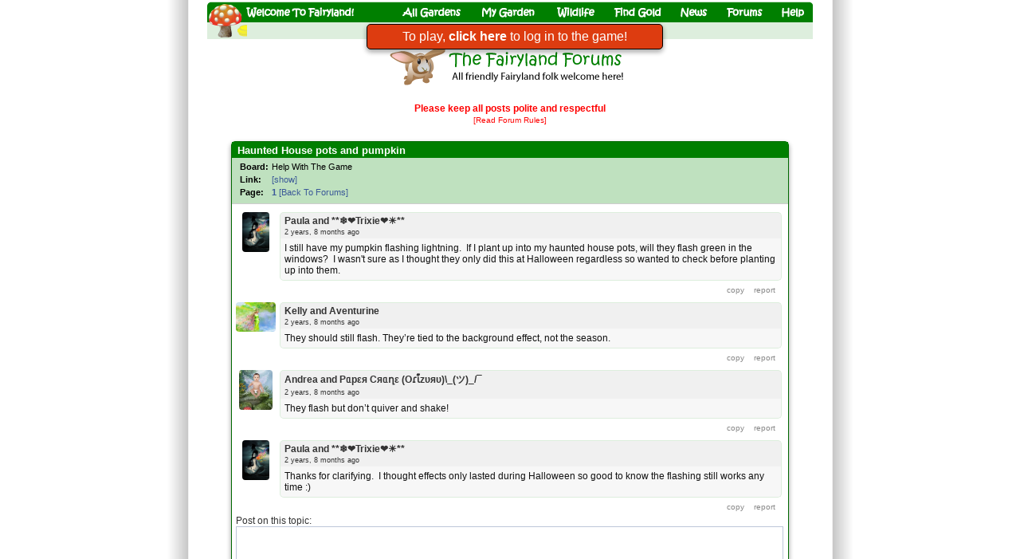

--- FILE ---
content_type: text/html; charset=UTF-8
request_url: https://fairylandgame.com/fbfairy/forums.php?tid=181669
body_size: 5660
content:
    <!doctype html>
<html xmlns:fb="http://www.facebook.com/2008/fbml" translate="no" style="overflow-x:hidden;background: url('https://static.fairylandgame.com/menu/backdrop2.png') repeat-y scroll center center #FFFFFF;">
<head>
  <meta http-equiv="Content-Type" content="text/html; charset=UTF-8" />
<meta name="robots" content="noodp,noydir" />
<meta name="viewport" content="width=774px" />
<title>Fairyland Forums - Haunted House pots and pumpkin</title>
<link type='text/css' rel='stylesheet' href='https://static.fairylandgame.com/script/fl13.css'/>

<script>
if (top!=self) {
    sz='';
} else {
    sz='';
}
const approot='/fbfairy/';
</script>

<link rel="icon" href="https://www.fairylandgame.com/favicon.ico" type="image/x-icon">
<link rel="shortcut icon" href="https://www.fairylandgame.com/favicon.ico" type="image/x-icon">
<script type="text/javascript" src="https://static.fairylandgame.com/script/jquery-3.7.1.min.js"></script>
<script type="text/javascript" src="https://static.fairylandgame.com/script/fl67.min.js"></script>


<style>
.imagesprite {
width:16px;
height:16px;
background-image:url(https://static.fairylandgame.com/menu/icons.png);
}
.buttonsprite {
width:30px;
height:30px;
cursor:pointer;
background-image:url(https://static.fairylandgame.com/menu/buttonsprite2.png);
}
</style>
</head>
<body style="overflow-anchor: none">
<div id="canvaspage" style="">
<div id="canvasleft" style="width:760px;touch-action: manipulation">
<div id="pagetitle" class='noselect' style="position:relative;width:760px;margin-bottom:0px;margin-top:2px;height:47px">
<img style="display:block" src="https://static.fairylandgame.com/menu/title7.png">
<div style="position:absolute;left:48px;top:0px;width:135px;height:24px;cursor:pointer"><a style='text-decoration:none' href="/fbfairy/"><img style="width:100%;height:100%" src="https://static.fairylandgame.com/menu/pixel.gif"></a></div>
<div style="position:absolute;left:245px;top:0px;width:75px;height:24px;cursor:pointer"><a style='text-decoration:none' href="/fbfairy/"><img style="width:100%;height:100%" src="https://static.fairylandgame.com/menu/pixel.gif"></a></div>
<div style="position:absolute;left:344px;top:0px;width:70px;height:24px;cursor:pointer"><a style='text-decoration:none' href="/fbfairy/fairygardenedit.php?redir=y"><img style="width:100%;height:100%" src="https://static.fairylandgame.com/menu/pixel.gif"></a></div>
<div style="position:absolute;left:440px;top:0px;width:47px;height:24px;cursor:pointer"><a style='text-decoration:none' href="/fbfairy/wildlife.php"><img style="width:100%;height:100%" src="https://static.fairylandgame.com/menu/pixel.gif"></a></div>
<div style="position:absolute;left:510px;top:0px;width:60px;height:24px;cursor:pointer"><a style='text-decoration:none' href="/fbfairy/earngold.php"><img style="width:100%;height:100%" src="https://static.fairylandgame.com/menu/pixel.gif"></a></div>
<div style="position:absolute;left:595px;top:0px;width:33px;height:24px;cursor:pointer"><a style='text-decoration:none' href="/fbfairy/news.php"><img style="width:100%;height:100%" src="https://static.fairylandgame.com/menu/pixel.gif"></a></div>
<div style="position:absolute;left:652px;top:0px;width:45px;height:24px;cursor:pointer"><a style='text-decoration:none' href="/fbfairy/forums.php"><img style="width:100%;height:100%" src="https://static.fairylandgame.com/menu/pixel.gif"></a></div>
<div style="position:absolute;left:720px;top:0px;width:30px;height:24px;cursor:pointer"><a style='text-decoration:none' href="/fbfairy/faq.php"><img style="width:100%;height:100%" src="https://static.fairylandgame.com/menu/pixel.gif"></a></div>
<div style="position:absolute;left:37px;top:25px;width:54px;height:21px;cursor:pointer;border:1px solid transparent"><a href="/fbfairy/earngold.php"><img title="Gold" style="width:100%;height:100%" src="https://static.fairylandgame.com/menu/pixel.gif"></a></div>
<div style="position:absolute;left:96px;top:25px;width:52px;height:21px;cursor:pointer;border:1px solid transparent" onclick="showInfo(5,null);"><img title="Diamonds" style="width:100%;height:100%" src="https://static.fairylandgame.com/menu/pixel.gif"></div>
<div style="position:absolute;left:154px;top:25px;width:47px;height:21px;cursor:pointer;border:1px solid transparent" onclick="showInfo(18,null);"><img title="Pink Diamonds" style="width:100%;height:100%" src="https://static.fairylandgame.com/menu/pixel.gif"></div>
<div style="position:absolute;left:206px;top:25px;width:39px;height:21px;cursor:pointer;border:1px solid transparent" onclick="showInfo(4,null);"><img title="Star Dust" style="width:100%;height:100%" src="https://static.fairylandgame.com/menu/pixel.gif"></div>


<div style="position:absolute;left:529px;top:26px;width:16px;height:19px;background-color:#ddeedd"></div>


<div style="position:absolute;left:50px;top:26px;width:709px;height:19px;background-color:#ddeedd"></div>
</div>
<div id="ajaxspinner" style="display:none;position:absolute;top:8px;left:208px"><img src="https://static.fairylandgame.com/menu/fbspinner.gif"></div>
<div id="mainpage" style="text-align:left;width:100%;float:left;margin:0px;min-height:2000px;touch-action: manipulation">
<style>
  
  .dbbox {
    border:1px solid #006900;
    margin-bottom:40px;
    border-radius:5px;
    -moz-border-radius:5px;
    box-shadow: rgba(0, 0, 0, 0.16) 0px 3px 6px, rgba(0, 0, 0, 0.23) 0px 3px 6px;

    }

  .dbtitle {
    padding-left:7px;
    padding-top:3px;
    padding-bottom:2px;
    background:#007f00;
    color:#fff;
    font-weight:bold;
    font-size:13px;
  }
  .dbdesc {
    padding-left:7px;
    padding-top:2px;
    padding-bottom:5px;
    border-bottom:1px solid #ccc;
    background:#BFE1BF;
    color:#000;
    font-size:11px;
  }
  
  .forum_title {
    font-weight:bold;
  }
  
  .forum_header {
    background-color:#f0f0f0;
    padding:5px;
    height:13px;
  }
  
  .forum_topic_detail {
    color:#555;
    font-size:9px;
  }
  
  .haspadding {
    padding:5px;
  }
</style>

  



<div style="height:75px">
  <center>
    <img src="https://static.fairylandgame.com/menu/forums_title3.png">
  </center>
</div>

<center>
<div style="margin-bottom:15px;padding:5px;width:400px">
<span style="color:red;cursor:pointer" onclick="showInfo(9,null)"><b>Please keep all posts polite and respectful</b><br>
<small>[Read Forum Rules]</small></span>
</div>
</center>



<div id="forum_editpane_loading" style="width:700px;padding:0px;vertical-align:top;display:none;margin-right:2px;margin-left:30px">
  <center>Loading <img src="https://static.fairylandgame.com/menu/fbspinner.gif"></center>
</div>
<div id="forum_editpane" style="width:700px;padding:0px;vertical-align:top;margin-bottom:30px;margin-right:2px;margin-left:30px">
  <div id="wallDiv" class="dbbox">
      <div class="dbtitle">Haunted House pots and pumpkin</div>
      <div class="dbdesc">
      <table>
      <tr><td style="vertical-align:top"><b>Board:</b></td><td>Help With The Game</td></tr>
      <tr><td style="vertical-align:top"><b>Link:</b></td><td><span id="topiclink" class="link" onclick="showtopiclink()">[show]</span><span id="topiclink2" style="display:none"><a target="_blank" href="https://www.fairylandgame.com/fbfairy/forums.php?tid=181669">https://www.fairylandgame.com/fbfairy/forums.php?tid=181669</a></span></td></tr>
      <tr><td style="vertical-align:top"><b>Page:</b></td><td><span class='link'  style="font-weight:bold;"  onclick="forum_loadtopic(181669,1)">1</span> <a href="/fbfairy/forums.php?board=2">[Back To Forums]</a></td></tr></table></div><div style="padding:5px"><div id="wallpost1685079450643402338" class="wall_post wp_89877109179622338"><div class="wall_profilepic"><center><a href="/fbfairy/fairygarden.php?flid=89877109179622338"><img style="max-width:50px;max-height:50px;border-radius:4px" src="https://static.fairylandgame.com/uploaded/643402338_1428110169.jpg" oncontextmenu="return false;" ondragstart="return false;"></a></center></div><div class="wall_postcontent"><a style='text-decoration:none;color:#111;cursor:pointer;height:100%;width:100%;display:block' href="/fbfairy/fairygarden.php?flid=89877109179622338"><h4><b><span>Paula</span>&nbsp;and **❄️❤️Trixie❤️☀️**</b><span class="wall_time">2 years, 8 months ago</span></h4><div class='wall_message' style="">I still have my pumpkin flashing lightning.&nbsp; If I plant up into my haunted house pots, will they flash green in the windows?&nbsp; I wasn't sure as I thought they only did this at Halloween regardless so wanted to check before planting up into them.</div></a></div><div class="wall_actionset"><div class="copylink hoverlink smallesttext" style='margin-left:2px;float:left;padding:5px' onclick="clipboard_copy($(this), $(this).parent().parent().find('.wall_message'));">copy</a></div><div class="hoverlink smallesttext wd_89877109179622338 wd_none" style='margin-left:2px;float:left;padding:5px' id="wallpostdelete_1685079450643402338" onclick="forumpostdelete(2,181669,'1685079450643402338',1)">delete</div><div class="hoverlink smallesttext wr_89877109179622338" id="reportlink1685079450643402338" style="margin-left:2px;float:left;padding:5px" onclick="reportclick('1685079450643402338')">report</div></div></div><div id="wallpost1685084395026725558" class="wall_post wp_8685551536125558"><div class="wall_profilepic"><center><a href="/fbfairy/fairygarden.php?flid=8685551536125558"><img style="max-width:50px;max-height:50px;border-radius:4px" src="https://static.fairylandgame.com/uploaded/26725558_1431187740.jpg" oncontextmenu="return false;" ondragstart="return false;"></a></center></div><div class="wall_postcontent"><a style='text-decoration:none;color:#111;cursor:pointer;height:100%;width:100%;display:block' href="/fbfairy/fairygarden.php?flid=8685551536125558"><h4><b><span>Kelly</span>&nbsp;and Aventurine</b><span class="wall_time">2 years, 8 months ago</span></h4><div class='wall_message' style="">They should still flash. They’re tied to the background effect, not the season. </div></a></div><div class="wall_actionset"><div class="copylink hoverlink smallesttext" style='margin-left:2px;float:left;padding:5px' onclick="clipboard_copy($(this), $(this).parent().parent().find('.wall_message'));">copy</a></div><div class="hoverlink smallesttext wd_8685551536125558 wd_none" style='margin-left:2px;float:left;padding:5px' id="wallpostdelete_1685084395026725558" onclick="forumpostdelete(2,181669,'1685084395026725558',1)">delete</div><div class="hoverlink smallesttext wr_8685551536125558" id="reportlink1685084395026725558" style="margin-left:2px;float:left;padding:5px" onclick="reportclick('1685084395026725558')">report</div></div></div><div id="wallpost1685086503565456435" class="wall_post wp_56579659656526435"><div class="wall_profilepic"><center><a href="/fbfairy/fairygarden.php?flid=56579659656526435"><img style="max-width:50px;max-height:50px;border-radius:4px" src="https://static.fairylandgame.com/uploaded/565456435_1378669928.jpg" oncontextmenu="return false;" ondragstart="return false;"></a></center></div><div class="wall_postcontent"><a style='text-decoration:none;color:#111;cursor:pointer;height:100%;width:100%;display:block' href="/fbfairy/fairygarden.php?flid=56579659656526435"><h4><b><span>Andrea</span>&nbsp;and Pᥲpεя Cяᥲղε (Oɾἶzυяυ)\_(ツ)_/¯</b><span class="wall_time">2 years, 8 months ago</span></h4><div class='wall_message' style="">They flash but don’t quiver and shake! </div></a></div><div class="wall_actionset"><div class="copylink hoverlink smallesttext" style='margin-left:2px;float:left;padding:5px' onclick="clipboard_copy($(this), $(this).parent().parent().find('.wall_message'));">copy</a></div><div class="hoverlink smallesttext wd_56579659656526435 wd_none" style='margin-left:2px;float:left;padding:5px' id="wallpostdelete_1685086503565456435" onclick="forumpostdelete(2,181669,'1685086503565456435',1)">delete</div><div class="hoverlink smallesttext wr_56579659656526435" id="reportlink1685086503565456435" style="margin-left:2px;float:left;padding:5px" onclick="reportclick('1685086503565456435')">report</div></div></div><div id="wallpost1685126604643402338" class="wall_post wp_89877109179622338"><div class="wall_profilepic"><center><a href="/fbfairy/fairygarden.php?flid=89877109179622338"><img style="max-width:50px;max-height:50px;border-radius:4px" src="https://static.fairylandgame.com/uploaded/643402338_1428110169.jpg" oncontextmenu="return false;" ondragstart="return false;"></a></center></div><div class="wall_postcontent"><a style='text-decoration:none;color:#111;cursor:pointer;height:100%;width:100%;display:block' href="/fbfairy/fairygarden.php?flid=89877109179622338"><h4><b><span>Paula</span>&nbsp;and **❄️❤️Trixie❤️☀️**</b><span class="wall_time">2 years, 8 months ago</span></h4><div class='wall_message' style="">Thanks for clarifying.&nbsp; I thought effects only lasted during Halloween so good to know the flashing still works any time :)</div></a></div><div class="wall_actionset"><div class="copylink hoverlink smallesttext" style='margin-left:2px;float:left;padding:5px' onclick="clipboard_copy($(this), $(this).parent().parent().find('.wall_message'));">copy</a></div><div class="hoverlink smallesttext wd_89877109179622338 wd_none" style='margin-left:2px;float:left;padding:5px' id="wallpostdelete_1685126604643402338" onclick="forumpostdelete(2,181669,'1685126604643402338',1)">delete</div><div class="hoverlink smallesttext wr_89877109179622338" id="reportlink1685126604643402338" style="margin-left:2px;float:left;padding:5px" onclick="reportclick('1685126604643402338')">report</div></div></div></div><div style='padding:5px'><div>Post on this topic:<br><textarea style="display:block;height:80px;padding:0.75%;width:98%;" id="wall_message" name="wall_message"></textarea></div><div id="wallButton" class="inputsubmit" style="margin-top:5px;width:50px;cursor:pointer;text-align:center" onclick="return forum_createpost(2,181669 ,$('#wall_message'));">Post</div><div style="padding:5px"><span class='link'  style="font-weight:bold;"  onclick="forum_loadtopic(181669,1)">1</span> <a href="/fbfairy/forums.php?board=2">[Back To Forums]</a></div></div></div></div>






<div id="wallpostreportdiv" style="display:none;padding:10px;border:1px solid #dd3c10;background-color:#ffebe8;float:right;">
<b><center>Report The Post Above</center></b><br>
To help keep Fairyland safe, friendly and spam-free, your help is appreciated in reporting any posts which are offensive, inappropriate, or contain advertisements/spam.<br><br>
Your report is confidential and will be submitted to the Fairyland developer only.<br><br>
If you feel the selected post contains inappropriate content, please complete the details below to submit a report:<br><br>
Reason for reporting:<br>
<select id="reportreasonid" name="reportreasonid">
<option value="1">Advertisement/Spam</option>
<option value="2">Offensive/Inappropriate</option>
<option value="3">Harassment</option>
</select>
<br><br>Please give further details if appropriate:<br>
<textarea style="width:100%;height:50px" id="reportreason" name="reportreason"></textarea>
<input type="hidden" name="wallpostreportid" id="wallpostreportid"><br>
<span id="wallpostreportbutton" class="inputsubmit" onclick="wallpostreport()">Send Report</span>&nbsp;&nbsp;
<span class="inputsubmit" onclick="reportcancel()">Cancel</span>
</div>
<style>.wd_2 {display:inline} </style><div id="objData"></div>
</div> <!--end left-->
</div> <!--end canvas-->
<div style="clear:both;height:50px"></div>
<div class="footer noselect">
Fairyland &copy; 2008-2026<br>
<a href="/fbfairy/faq.php">Help</a>&nbsp;&nbsp;|&nbsp;&nbsp;<a href="/fbfairy/terms.php">Terms of Use</a>&nbsp;&nbsp;|&nbsp;&nbsp;<a href="/fbfairy/terms.php?scrollto=privacy">Privacy Policy</a>&nbsp;&nbsp;|&nbsp;&nbsp;<a href="/fbfairy/contact.php">Contact Us</a>&nbsp;&nbsp;|&nbsp;&nbsp;<span class="link" onclick="scrolltop();logout()">Log Out</span>
</div>
<div id="dialogdiv" style="z-index:50040">
<div id="dialogclose" style="position:absolute;top:8px;right:10px;cursor:pointer;font-size:14px" onclick="hidedialog()"><b>X</b></div>
<div id="dialogtitle"></div>
<div id="dialogtext"></div>
<div id="dialogdismiss" class="inputsubmit" onclick="hidedialog()" style="margin-left:10px;float:right;background-color:#ccc;color:#555"></div>
<div id="dialogok" class="inputsubmit" style="margin-left:10px;float:right"></div>
</div>
<div id="loggedoutbox" onclick="fl_login()" style="box-shadow: rgba(0, 0, 0, 0.16) 0px 3px 6px, rgba(0, 0, 0, 0.23) 0px 3px 6px;cursor:pointer;position:absolute;top:28px;left:200px;font-size:16px;width:350px;text-align:center;border:1px solid #000;border-radius:5px;padding:6px;padding-left:10px;padding-right:10px;background-color:#dd3c10;color:#fff">
  To play, <b>click here</b> to log in to the game!
</div>
</center>

<div id="fb-root"></div>
<script>
var uid='';var accesstoken='';

var initFBdone=false;
function initFB() {
    if (!initFBdone) {
        initFBdone=true;
        FB._https = true;
        FB.init({appId: '6956662042', version:'v22.0', status: false, cookie: true, xfbml: false, channelUrl:'https://www.fairylandgame.com/fbfairy/channel_ssl.html',
            oauth:true});
    }
}



window.fbAsyncInit = function() {
    if (top != self) {
        initFB();
                scrolltop();
              FB.Canvas.setAutoGrow();
        $("#popoutdiv").css("display", "none");
        $("#popoutdiv2").css("display", "block");

    } else {
      
    }

};
if (top!=self) {
    $('a').each(function () {
        var href = $(this).attr('href');
        if (href && href.indexOf('sz=') == -1) {
            href += (href.match(/\?/) ? '&' : '?') + 'sz=';
            $(this).attr('href', href);
        }
    });

    $(document).on('submit', 'form', function () {
        var href = $(this).attr('action');
        if (href) {
            href += (href.match(/\?/) ? '&' : '?') + 'sz=';
            $(this).attr('action', href);
        }
    });

}
(function() {
var e = document.createElement('script'); e.async = true;
e.src = document.location.protocol + '//connect.facebook.net/en_US/sdk.js';
document.getElementById('fb-root').appendChild(e);


}());




function fl_login() {
  $('#loggedoutbox').hide();
  top.location.href = 'https://www.facebook.com/v22.0/dialog/oauth?client_id=6956662042&response_type=code&scope=user_friends&redirect_uri=https://www.fairylandgame.com/fbfairy/forums.php&state=tid%3D181669';
}


function removeURLParameter(url, parameter) {
  //prefer to use l.search if you have a location/link object
  var urlparts = url.split('?');
  if (urlparts.length >= 2) {

    var prefix = encodeURIComponent(parameter) + '=';
    var pars = urlparts[1].split(/[&;]/g);

    //reverse iteration as may be destructive
    for (var i = pars.length; i-- > 0;) {
      //idiom for string.startsWith
      if (pars[i].lastIndexOf(prefix, 0) !== -1) {
        pars.splice(i, 1);
      }
    }

    return urlparts[0] + (pars.length > 0 ? '?' + pars.join('&') : '');
  }
  return url;
}

url = window.location.href;
url2 = removeURLParameter(url, 'code');

if (url!=url2) {
  history.pushState(null, null, url2);
}

//var professional=false;
var professional=false;

</script></body></html>
